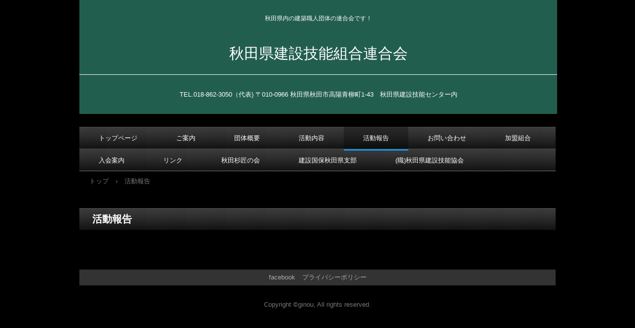

--- FILE ---
content_type: text/html
request_url: http://ginou.ac.jp/schedule.html
body_size: 3940
content:
<!DOCTYPE html>
<html lang="ja">
<head>
<meta charset="UTF-8">
<meta name="viewport" content="width=device-width, initial-scale=1">
<meta name="GENERATOR" content="JustSystems Homepage Builder Version 21.0.1.0 for Windows">
<title>活動報告 | 秋田県建設技能組合連合会</title><!--[if lt IE 9]>
<script src="html5.js" type="text/javascript"></script>
<![endif]-->
<link rel="stylesheet" type="text/css" href="style.css"></head>
<body class="basic2" id="hpb-sp-20-1010-29">
<div id="page" class="site">
<header id="masthead" class="site-header sp-part-top sp-header2" role="banner">
<div id="masthead-inner" class="sp-part-top sp-header-inner">
<div id="sp-site-branding2-1" class="sp-part-top sp-site-branding2">
<h1 class="site-title sp-part-top sp-site-title" id=""><a href="index.html">秋田県建設技能組合連合会</a></h1>
<h2 class="site-description sp-part-top sp-catchphrase" id="">秋田県内の建築職人団体の連合会です！</h2>
<div class="extra sp-part-top sp-site-branding-extra" id="sp-site-branding-extra-1">
<p class="paragraph">TEL.018-862-3050（代表) 〒010-0966 秋田県秋田市高陽青柳町1-43　秋田県建設技能センター内</p></div></div></div></header>
<div id="main" class="site-main sp-part-top sp-main">
<div id="contenthead" class="sp-part-top sp-content-header">
<nav id="sp-site-navigation-1" class="navigation-main button-menu sp-part-top sp-site-navigation horizontal" role="navigation">
<h1 class="menu-toggle">メニュー</h1>
<div class="screen-reader-text skip-link"><a title="コンテンツへスキップ" href="#content">コンテンツへスキップ</a></div>
<ul id="menu-mainnav">
  <li class="menu-item"><a href="index.html">トップページ</a>
  <li class="menu-item"><a href="information.html">ご案内</a>
  <li class="menu-item"><a href="profile.html">団体概要</a>
  <li class="menu-item"><a href="report.html">活動内容</a>
  <li class="menu-item current_page_item"><a href="schedule.html">活動報告</a>
  <li class="menu-item"><a href="contact.html">お問い合わせ</a>
  <li class="menu-item"><a href="tanso.html">加盟組合</a>
  <li class="menu-item"><a href="recruit.html">入会案内</a>
  <li class="menu-item"><a href="rink.html">リンク</a>
  <li class="menu-item"><a href="concept.html">秋田杉匠の会</a>
  <li class="menu-item"><a href="kensetukokuho.html">建設国保秋田県支部</a>
  <li class="menu-item"><a href="kyoukai.html">(職)秋田県建設技能協会</a></ul></nav>
<div id="breadcrumb-list" class="sp-part-top sp-bread-crumb">
<div><a href="index.html">トップ</a></div>
<div>›</div>
<div>活動報告</div></div></div>
<div id="main-inner">
<div id="primary" class="content-area">
<div id="content" class="site-content sp-part-top sp-content page-schedule" role="main">
<header id="sp-page-title-5" class="entry-header sp-part-top sp-page-title">
<h1 class="entry-title">活動報告</h1></header>
<article>
<div id="page-content" class="sp-part-top sp-block-container"></div></article></div></div></div></div>
<footer id="colophon" class="site-footer sp-part-top sp-footer2" role="contentinfo">
<div id="colophon-inner" class="sp-part-top sp-footer-inner">
<nav id="sp-site-navigation-2" class="navigation-main sp-part-top sp-site-navigation minimal" role="navigation">
<h1 class="menu-toggle">メニュー</h1>
<div class="screen-reader-text skip-link"><a title="コンテンツへスキップ" href="#content">コンテンツへスキップ</a></div>
<ul id="menu-mainnav">
  <li class="menu-item"><a href="facebook.html">facebook</a>
  <li class="menu-item"><a href="privacy.html">プライバシーポリシー</a></ul></nav>
<div id="sp-block-container-2" class="sp-part-top sp-block-container">
<p class="copyright paragraph">Copyright &copy;ginou, All rights reserved.</p></div></div></footer></div><script type="text/javascript" src="navigation.js"></script></body></html>